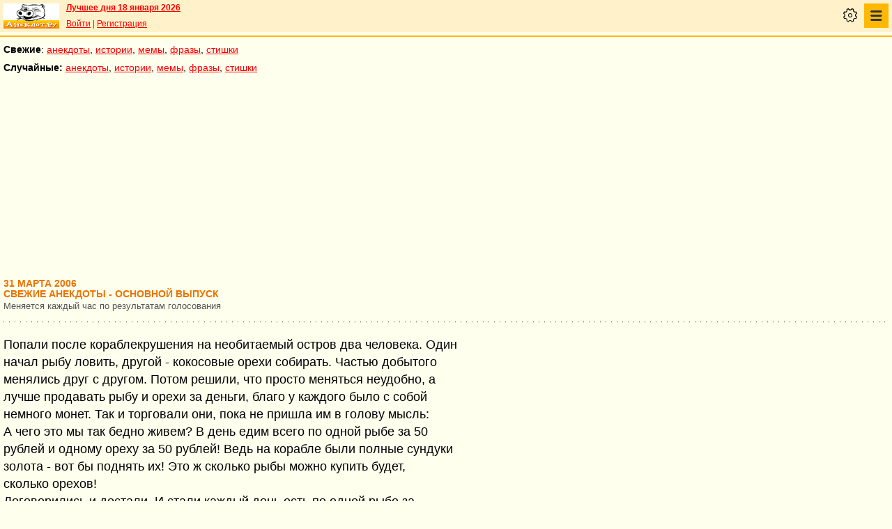

--- FILE ---
content_type: text/html; charset=UTF-8
request_url: https://pda.anekdot.ru/an/an0603/j060331;100.html
body_size: 11053
content:
<!DOCTYPE html>
<html lang="ru">
<head>
<meta http-equiv="Content-Type" content="text/html; charset=utf-8">
<meta name="viewport" content="width=device-width">
<link rel="icon" type="image/png" href="/favicon-144x144.png">
<title>анекдоты свежие :: 31 марта 2006</title><meta name="keywords" content="анекдоты свежие"><meta name="description" content="анекдоты свежие. Голосование, поиск, тематические подборки. Aнекдоты от Димы Вернера. 31 марта 2006"><link rel="canonical" href="https://www.anekdot.ru/an/an0603/j060331;100.html"><link href="/skin/s_skin_2.css?376" rel="stylesheet" type="text/css">
<link rel="alternate" type="application/rss+xml" title="Лучшие за день: анекдот, история и фраза" href="/rss/export20.xml">
<link rel="search" type="application/opensearchdescription+xml" title="Поиск анекдотов" href="/opensearch.xml">
<link rel="image_src" href="https://www.anekdot.ru/i/logo.png">
<meta property="og:image" content="https://www.anekdot.ru/i/logo.png">
<link rel="alternate" type="application/rss+xml" title="Свежая десятка смешных анекдотов" href="/rss/export_j.xml"><script src="/js/s_main.js?376" async></script>
<script src="https://yandex.ru/ads/system/header-bidding.js" async></script>
<script>window.yaContextCb = window.yaContextCb || []</script>
<script src="https://yandex.ru/ads/system/context.js" async></script>
<script src="https://content.adriver.ru/AdRiverFPS.js" async></script>
<script async src="https://cdn.skcrtxr.com/roxot-wrapper/js/roxot-manager.js?pid=33925d96-3dd7-41ce-9740-152a7d952ceb"></script><script>
const adfoxBiddersMap={myTarget:"763128",betweenDigital:"793538",adriver:"776589",otm:"1460822",getintent:"958501",buzzoola:"769160",relap:"958503",segmento:"1458193",sape:"1697231",mediasniper:"2297743",mediatoday:"2365797",roxot:"2723510",gnezdo:"2930570","adfox_yandex_adplay-adv":"3294122",link:"3389346",ohmybid:"3434190"};adUnits=[{code:"adfox_mob1",sizes:[[300,250],[300,300],[336,280]],bids:[{"bidder":"adfox_yandex_adplay-adv","params":{"p1":"dgzbj","p2":"jbzl"}},{bidder:"sape",params:{placementId: 821035}},{bidder:"myTarget",params:{placementId:244011}},{bidder:"betweenDigital",params:{placementId:2505753}},{bidder:"adriver",params:{placementId:"20:anekdot_300x250mob_top",additional:{"ext":{"query":"custom=10=20&cid="+localStorage.getItem('adrcid')}}}},{bidder:"otm",params:{placementId:"891"}},{bidder:"getintent",params:{placementId:"134_anekdot.ru_mobile_adfox_mob1_300x250"}},{bidder:"buzzoola",params:{placementId:1220273}},{bidder:"relap",params:{placementId:"t4KCb06PvUe9gICA"}},{bidder:"segmento",params:{placementId:190}},{bidder:"mediasniper",params:{placementId:3442}},{bidder:"mediatoday",params:{placementId: 9634}},{bidder:"gnezdo",params:{placementId:"353021"}},{bidder:"roxot",params:{placementId:"48050499-2d83-4b62-a706-acabcdcf27d0"},sendTargetRef: true},{bidder:"link",params:{placementId:"006a772e5a66cba20d75232f6c6665a0"}},{bidder:"ohmybid",params:{placementId:"5KzYjcTe9vCZUiUw"}}]},{code:"adfox_163767452489958716",sizes:[[300,250],[300,300],[336,280]],bids:[{bidder:"sape",params:{placementId: 864358}},{bidder:"myTarget",params:{placementId: 1428667}},{bidder:"mediasniper",params:{placementId:3446}},{bidder:"mediatoday",params:{placementId: 9889}},{bidder:"gnezdo",params:{placementId:"353025"}},{bidder:"roxot",params:{placementId:"57ff4f05-af21-4152-9010-9fcf727d5b57}"},sendTargetRef: true}]},{code:"adfox_mob2",sizes:[[300,250],[300,300],[336,280]],bids:[{bidder:"sape",params:{placementId: 821036}},{bidder:"myTarget",params:{placementId:244013}},{bidder:"betweenDigital",params:{placementId:2505767}},{bidder:"adriver",params:{placementId:"20:anekdot_300x250mob_mid",additional:{"ext":{"query":"custom=10=20&cid="+localStorage.getItem('adrcid')}}}},{bidder:"otm",params:{placementId:"892"}},{bidder:"getintent",params:{placementId:"134_anekdot.ru_mobile_adfox_mob2_300x250"}},{bidder:"buzzoola",params:{placementId:1220274}},{bidder:"relap",params:{placementId:"5NPTBybn5hzmtLS0"}},{bidder:"segmento",params:{placementId:191}},{bidder:"mediasniper",params:{placementId:3443}},{bidder:"mediatoday",params:{placementId: 9635}},{bidder:"gnezdo",params:{placementId:"353022"}},{bidder:"roxot",params:{placementId:"7d3ee71c-f138-454c-a8e6-572a791cdaa4"},sendTargetRef: true},{bidder:"link",params:{placementId:"fc571fe61523a9ef45feb9fa4f9b144a"}},{bidder:"ohmybid",params:{placementId:"i3t5LyJ6L7fzBzhE"}}]},{code:"adfox_mob3",sizes:[[300,250],[300,300],[336,280]],bids:[{bidder:"sape",params:{placementId: 821037}},{bidder:"myTarget",params:{placementId:244015}},{bidder:"betweenDigital",params:{placementId:2505771}},{bidder:"otm",params:{placementId:"893"}},{bidder:"getintent",params:{placementId:"134_anekdot.ru_mobile_adfox_mob3_300x250"}},{bidder:"buzzoola",params:{placementId:1220275}},{bidder:"relap",params:{placementId:"-wT7WJhYhJ5kPQUF"}},{bidder:"segmento",params:{placementId:192}},{bidder:"mediasniper",params:{placementId:3444}},{bidder:"gnezdo",params:{placementId:"353023"}},{bidder:"roxot",params:{placementId:"9911739b-d197-43a5-9649-c96550de466a"},sendTargetRef: true},{bidder:"link",params:{placementId:"2547e3cf3cc190ee6c8c21ed89f70fd6"}},{bidder:"ohmybid",params:{placementId:"fJLxfmaYR810yceC"}}]},{code:"adfox_mob4",sizes:[[300,250],[300,300],[336,280]],bids:[{bidder:"sape",params:{placementId: 821038}},{bidder:"myTarget",params:{placementId:244020}},{bidder:"betweenDigital",params:{placementId:2505772}},{bidder:"otm",params:{placementId:"894"}},{bidder:"getintent",params:{placementId:"134_anekdot.ru_mobile_adfox_mob4_300x250"}},{bidder:"buzzoola",params:{placementId:1220276}},{bidder:"relap",params:{placementId:"NMs0FdUVRF6kirCw"}},{bidder:"segmento",params:{placementId:193}},{bidder:"gnezdo",params:{placementId:"353024"}},{bidder:"roxot",params:{placementId:"f000369a-85e3-4965-ad1b-a5d43ed71354"},sendTargetRef: true},{bidder:"link",params:{placementId:"e87b9b5261afffcab4605e94104ff52b"}},{bidder:"ohmybid",params:{placementId:"RrGCNGD0N2A5Nu4F"}}]}];var userTimeout=1200;window.YaHeaderBiddingSettings={biddersMap:adfoxBiddersMap,adUnits:adUnits,timeout:userTimeout};
</script></head>
<body>
<div class="a_abs">
<div id="Rambler-counter"></div>
<script>
new Image().src="//counter.yadro.ru/hit?r"+
escape(document.referrer)+((typeof(screen)=="undefined")?"":
";s"+screen.width+"*"+screen.height+"*"+(screen.colorDepth?
screen.colorDepth:screen.pixelDepth))+";u"+escape(document.URL)+
";h"+escape(document.title.substring(0,150))+
";"+Math.random();
var _top100q=_top100q || [];
_top100q.push(["setAccount","1376"]);
_top100q.push(["trackPageviewByLogo",document.getElementById("Rambler-counter")]);
(function(){
var pa=document.createElement("script");
pa.type="text/javascript";
pa.async=true;
pa.src=("https:"==document.location.protocol ? "https:":"http:")+"//st.top100.ru/top100/top100.js";
var s=document.getElementsByTagName("script")[0];
s.parentNode.insertBefore(pa,s);
})();
</script>
<img src="//top-fwz1.mail.ru/counter?id=7;js=na" height="1" width="1" alt="">
<script>
(function(i,s,o,g,r,a,m){i["GoogleAnalyticsObject"]=r;i[r]=i[r]||function(){
(i[r].q=i[r].q||[]).push(arguments)},i[r].l=1*new Date();a=s.createElement(o),
m=s.getElementsByTagName(o)[0];a.async=1;a.src=g;m.parentNode.insertBefore(a,m)
})(window,document,"script","https://www.google-analytics.com/analytics.js","ga");
ga("create","UA-93084919-1","auto");
ga("send","pageview");
</script>
<script>
(function(d, w, c){ (w[c] = w[c] || []).push(function(){try{ w.yaCounter49813411=new Ya.Metrika2({id:49813411,clickmap:true,trackLinks:true,accurateTrackBounce:true});} catch(e){}}); var n=d.getElementsByTagName("script")[0],s=d.createElement("script"),f=function(){n.parentNode.insertBefore(s,n);}; s.type="text/javascript";s.async=true;s.src="https://mc.yandex.ru/metrika/tag.js"; if(w.opera=="[object Opera]"){d.addEventListener("DOMContentLoaded",f,false);}else{f();}})(document, window, "yandex_metrika_callbacks2");
</script>
<noscript><div><img src="https://mc.yandex.ru/watch/49813411" style="position:absolute;left:-9999px;" alt=""></div></noscript>
</div><div class="wrapper">    <header class="header"><div class="top-line-mob">
    <div class="mob-left"><a href="https://www.anekdot.ru/" class="a-sprite mob-logo" title="Анекдоты из России"></a></div>
    <div class="mob-right">
        <div class="bold a_mb10"><a href="https://www.anekdot.ru/an/an0118/jxbtracoenN260118;50.html">Лучшее дня 18 января 2026</a></div>
        <a href="https://gb.anekdot.ru/login/">Войти</a> | <a href="https://gb.anekdot.ru/register/">Регистрация</a><div class="mob-settings" onclick><div class="icon"></div></div>
<nav class="mob-nav" onclick>
<div class="icon"></div>
<ul class="menu">
<li><span class="first sub">Анекдоты</span>
<ul class="second">
<li><a href="/last/anekdot/">основные</a></li>
<li><a href="/best/anekdot/0118/">лучшие прошлых лет</a></li>
<li><a href="/release/anekdot/day/">все новые за день</a></li>
<li><a href="/last/burning/">злободневные</a></li>
<li><a href="/last/non_burning/">без политики</a></li>
<li><a href="/last/good/">приличные</a></li>
<li><a href="/last/anekdot_original/">авторские</a></li>
<li><a href="/release/anekdot/week/">лучшие недели</a></li>
<li><a href="/release/anekdot/month/" title="Самые смешные анекдоты за месяц">лучшие месяца</a></li>
<li><a href="/release/anekdot/year/">лучшие года</a></li>
<li><a href="/author-best/years/?years=anekdot">лучшие 1995-2026</a></li>
<li><a href="/random/anekdot/">случайные</a></li>
<li><a href="/tags/">по темам</a></li>
<li><a href="/ymd/ymd.html?j26">по датам</a></li>
</ul>
</li>
<li><span class="first sub">Истории</span>
<ul class="second">
<li><a href="/last/story/">основные</a></li>
<li><a href="/best/story/0118/">лучшие прошлых лет</a></li>
<li><a href="/release/story/day/">все новые за день</a></li>
<li><a href="/last/funny/">юмористические</a></li>
<li><a href="/last/non_funny/">несмешные</a></li>
<li><a href="/last/story_original/">авторские</a></li>
<li><a href="/random/story/">случайные</a></li>
<li><a href="/release/story/week/">лучшие недели</a></li>
<li><a href="/release/story/month/" title="Самые смешные истории за месяц">лучшие месяца</a></li>
<li><a href="/release/story/year/">лучшие года</a></li>
<li><a href="/author-best/years/?years=story">лучшие 1995-2026</a></li>
<li><a href="/ymd/ymd.html?o26">по датам</a></li>
</ul>
</li>
<li><span class="first sub">Мемы</span>
<ul class="second">
<li><a href="/last/mem/">основные</a></li>
<li><a href="/best/mem/0118/">лучшие прошлых лет</a></li>
<li><a href="/release/mem/day/">все новые за день</a></li>
<li><a href="/last/mem_burning/">злободневные</a></li>
<li><a href="/last/mem_non_burning/">без политики</a></li>
<li><a href="/last/mem_non_erotica/">без эротики</a></li>
<li><a href="/last/mem_video/">видео</a></li>
<li><a href="/last/mem_non_video/">без видео</a></li>
<li><a href="/last/mem_original/">авторские</a></li>
<li><a href="/random/mem/">случайные</a></li>
<li><a href="/release/mem/week/">лучшие недели</a></li>
<li><a href="/release/mem/month/">лучшие месяца</a></li>
<li><a href="/release/mem/year/">лучшие года</a></li>
<li><a href="/author-best/years/?years=mem">лучшие 2019-2026</a></li>
<li><a href="/ymd/ymd.html?n26">по датам</a></li>
</ul>
</li>
<li><span class="first sub">фразы</span>
<ul class="second">
<li><a href="/last/aphorism/">основные</a></li>
<li><a href="/best/aphorism/0118/">лучшие прошлых лет</a></li>
<li><a href="/release/aphorism/day/">все новые за день</a></li>
<li><a href="/random/aphorism/">случайные</a></li>
<li><a href="/release/aphorism/week/">лучшие недели</a></li>
<li><a href="/release/aphorism/month/">лучшие месяца</a></li>
<li><a href="/release/aphorism/year/">лучшие года</a></li>
<li><a href="/author-best/years/?years=aphorism">лучшие 1995-2026</a></li>
<li><a href="/ymd/ymd.html?a26">по датам</a></li>
</ul>
</li>
<li><span class="first sub">Стишки</span>
<ul class="second">
<li><a href="/last/poems/">основные</a></li>
<li><a href="/best/poems/0118/">лучшие прошлых лет</a></li>
<li><a href="/release/poems/day/">все новые за день</a></li>
<li><a href="/random/poems/">случайные</a></li>
<li><a href="/release/poems/week/">лучшие недели</a></li>
<li><a href="/release/poems/month/">лучшие месяца</a></li>
<li><a href="/release/poems/year/">лучшие года</a></li>
<li><a href="/author-best/years/?years=poems">лучшие 1995-2026</a></li>
<li><a href="/ymd/ymd.html?c26">по датам</a></li>
</ul>
</li>
<li><span class="first sub">Карикатуры</span>
<ul class="second">
<li><a href="/random/caricatures/">случайные</a></li>
<li><a href="/ymd/ymd.html?e22">по датам</a></li>
<li><a href="/author-best/years/?years=pics">лучшие 1995-2022</a></li>
</ul>
</li>
<li><span class="first sub">Авторы и рейтинги</span>
<ul class="second">
<li><a href="/static/ratings.html">рейтинги</a></li>
<li><a href="/author-best/rating/">авторские рейтинги</a></li>
<li><a href="/author-best/top10/">авторские десятки</a></li>
<li><a href="/author-best/top100/">авторские сотни</a></li>
<li><a href="/author-best/list/">наши авторы</a></li>
<li><a href="/author-best/">лучшее от авторов</a></li>
<li><a href="/author-best/comments/">комментаторы</a></li>
<li><a href="/konkurs/prizes.html">премии сайта</a></li>
</ul>
</li>
<li><span class="first sub">Прислать текст</span>
<ul class="second">
<li><a href="/upload/anekdot/">анекдот</a></li>
<li><a href="/upload/story/">историю</a></li>
<li><a href="/upload/mem/">мем</a></li>
<li><a href="/upload/aphorism/">фразу</a></li>
<li><a href="/upload/poems/">стишок</a></li>
</ul>
</li>
<li><a class="first" href="/search/">Поиск</a></li>
<li><a class="first" href="https://gb.anekdot.ru/">Гостевые</a></li>
<li><a class="first" href="/static/rss.html">Соцсети и RSS</a></li>
</ul>
</nav>
    </div>
    <div class="cb"></div>
    </div></header><div class="mob-nav-divide"></div>
    <nav class="mob-menu-top">
        <span class="bold">Свежие</span>: <a href="/last/anekdot/">анекдоты</a>, <a href="/last/story/">истории</a>, <a href="/last/mem/">мемы</a>,
        <a href="/last/aphorism/">фразы</a>, <a href="/last/poems/">стишки</a>
    </nav>
    <nav class="mob-menu-top">
        <span class="bold">Случайные:</span> <a href="/random/anekdot/">анекдоты</a>, <a href="/random/story/">истории</a>, <a href="/random/mem/">мемы</a>,
        <a href="/random/aphorism/">фразы</a>, <a href="/random/poems/">стишки</a>
    </nav><div class="block-row a_act"><div class="block-head"><div class="a_mh250 fs0">
<div id="adfox_mob1"></div>
<script>
window.yaContextCb.push(()=>{
Ya.adfoxCode.create({ownerId:254948,containerId:'adfox_mob1',params:{pp:'noj',ps:'cxlp',p2:'fwbj',puid1:''}});
});
</script>
</div></div></div><main class="content">
	<div class="col-left">
<div><div class="topicbox"><div><div class="subdate">31 марта 2006</div><h1>Свежие анекдоты - основной выпуск</h1><span class="subtitle">Меняется каждый час по результатам голосования</span></div></div><div class="topicbox" id="9" data-id="219834" data-t="j"><div class="text">Попали после кораблекрушения на необитаемый остров два человека. Один<br>начал рыбу ловить, другой - кокосовые орехи собирать. Частью добытого<br>менялись друг с другом. Потом решили, что просто меняться неудобно, а<br>лучше продавать рыбу и орехи за деньги, благо у каждого было с собой<br>немного монет. Так и торговали они, пока не пришла им в голову мысль:<br>А чего это мы так бедно живем? В день едим всего по одной рыбе за 50<br>рублей и одному ореху за 50 рублей! Ведь на корабле были полные сундуки<br>золота - вот бы поднять их! Это ж сколько рыбы можно купить будет,<br>сколько орехов!<br>Договорились и достали. И стали каждый день есть по одной рыбе за<br>100.000.000 рублей и по одному ореху за 100.000.000 рублей. Ибо нефиг<br>было трогать стабилизационный фонд без товарного обеспечения.</div><div class="votingbox"><div class="num">9</div><div class="rates" data-id="219834" data-r="1231;1815;1466;235"></div><div class="btn2"><a href="/id/219834/" data-com="25"></a><span class="a_share"></span><a class="auth" href="/authors/?a1=%D0%98%D0%B3%D0%BE%D1%80%D1%8C">Игорь</a></div></div></div><div class="topicbox" id="3" data-id="219828" data-t="j"><div class="text">Историки установили: много тысяч лет назад древние китайцы попросили<br>древних грузинов из племени "Церетели" постоить им такой маленький<br>заборчик...</div><div class="votingbox"><div class="num">3</div><div class="rates" data-id="219828" data-r="451;784;579;128"></div><div class="btn2"><a href="/id/219828/" data-com="0"></a><span class="a_share"></span><a class="auth" href="/authors/?a1=%D0%9F%D0%B0%D0%BD%20%D0%97%D0%BB%D0%BE%D0%BF%D1%8B%D1%85%D0%B0%D0%BB%D1%8C%D1%81%D0%BA%D0%B8%D0%B9">Пан Злопыхальский</a></div></div></div><div class="topicbox" id="1" data-id="219826" data-t="j"><div class="text">Американскайа шьутка:<br><br>Две семьи из Саудовской Аравии переехали на постоянное жительство в США.<br>Отцы обоих семейств поспорили, чья семья за год сможет наиболее<br>американизироваться.<br>Встречаются через год.<br>Первый говорит:<br>- Я сегодня завтракал в МакДональдсе, мой сын играет в бейсбол в<br>  школьной команде, а сразу после работы я заскочу в 7-11 купить<br>  пивка "Бадвайзер".<br>Второй отвечает:<br>- Отвали, чурка!</div><div class="votingbox"><div class="num">1</div><div class="rates" data-id="219826" data-r="243;568;377;134"></div><div class="btn2"><a href="/id/219826/" data-com="0"></a><span class="a_share"></span><a class="auth" href="/authors/?a1=%D0%9B%D0%B5%D0%BB%D0%B5%D0%BA%20%D0%91%D0%BE%D0%BB%D0%B5%D0%BA">Лелек Болек</a></div></div></div><div class="topicbox" id="11" data-id="219836" data-t="j"><div class="text">- Ватсон, вам опять снилась собака Баскервилей?<br>- Почему вы так решили, Холмс?<br>- Вчера ночью из вашего дома снова раздавались крики.<br>- Да? И что же я кричал?<br>- Что ты делала с сэром Генри, сука?!</div><div class="tags"><a href="/tags/%D0%A8%D0%B5%D1%80%D0%BB%D0%BE%D0%BA%20%D0%A5%D0%BE%D0%BB%D0%BC%D1%81">Шерлок Холмс</a></div><div class="votingbox"><div class="num">11</div><div class="rates" data-id="219836" data-r="190;633;363;173"></div><div class="btn2"><a href="/id/219836/" data-com="0"></a><span class="a_share"></span><a class="auth" href="/authors/?a1=nullsoft">nullsoft</a></div></div></div><div class="topicbox" id="6" data-id="219831" data-t="j"><div class="text">Девушка отправляет запрос в службу знакомств:<br>- Хочу высокого, стройного, молчаливого, чтобы не спорил и хорошо<br>  одевался...<br>Быстро приходит ответ:<br>- Манекен в бутике...</div><div class="votingbox"><div class="num">6</div><div class="rates" data-id="219831" data-r="169;428;259;90"></div><div class="btn2"><a href="/id/219831/" data-com="0"></a><span class="a_share"></span><a class="auth" href="/authors/?a1=%D0%9B%D1%83%D0%BA%D1%8C%D1%8F%D0%BD%D0%B5%D0%BD%D0%BA%D0%BE%20%D0%98%D0%B3%D0%BE%D1%80%D1%8C">Лукьяненко Игорь</a></div></div></div><div class="topicbox" id="12" data-id="219837" data-t="j"><div class="text">Бог подарил человеку мозги, разделив их на два полушария:<br>Мужику - чтобы эти полушария всегда между собой советовались;<br>Женщине - чтобы постоянно спорили.</div><div class="votingbox"><div class="num">12</div><div class="rates" data-id="219837" data-r="161;474;283;122"></div><div class="btn2"><a href="/id/219837/" data-com="0"></a><span class="a_share"></span><a class="auth" href="https://gb.anekdot.ru/profile/?id=567">Стас Яныч</a><a class="user-star" href="https://www.anekdot.ru/author-best/stars/#u567">★★★</a></div></div></div><div class="topicbox" id="10" data-id="219835" data-t="j"><div class="text">Вино-водочный магазин "Белочка"! Поймай свою!</div><div class="votingbox"><div class="num">10</div><div class="rates" data-id="219835" data-r="131;406;230;99"></div><div class="btn2"><a href="/id/219835/" data-com="11"></a><span class="a_share"></span><a class="auth" href="/authors/?a1=%D0%90%D0%BD%D1%82%D0%BE%D0%BD%20%D0%A0%D0%B8%D0%B6%D1%81%D0%BA%D0%B8%D0%B9">Антон Рижский</a></div></div></div><div class="topicbox a_mh250 fs0">
<div id="adfox_mob2"></div>
<script>
window.yaContextCb.push(()=>{
Ya.adfoxCode.create({ownerId:254948,containerId:"adfox_mob2",params:{pp:"nok",ps:"cxlp",p2:"fwbj",puid1:""}});
});
</script>
</div><div class="topicbox" id="2" data-id="219827" data-t="j"><div class="text">2050 год. Будущее в стиле кибер-панка. Люди летят на портативных<br>ракетах с работы, на ветру развеваются выкрашенные в яркие цвета<br>волосы, все лица в тату-макияже, в ушах, в носах, в губах вденуты<br>кольца, а в маленьких контейнерах на поясах легализованные таблетки<br>экстази. Вдруг среди этой толпы кибер-клерков попадается мужичок в<br>темном пиджачке, в белой рубашке с галстуком, с кожаным портфельчиком и<br>бутылкой пива в руках, который к тому же идет пешком. Движение<br>стопорится, к нему подлетают, разглядывают с любопытством, спрашивают<br>кто он такой. Мужичок усмехается, ставит допитую бутылку на пластиковую<br>дорогу и гордо произносит:<br>- Я-то? Я - НЕФОРМАЛ!<br>                                                                   Вжик</div><div class="votingbox"><div class="num">2</div><div class="rates" data-id="219827" data-r="53;400;185;132"></div><div class="btn2"><a href="/id/219827/" data-com="9"></a><span class="a_share"></span><a class="auth" href="/authors/?a1=%D0%92%D0%B6%D0%B8%D0%BA">Вжик</a></div></div></div><div class="topicbox" id="4" data-id="219829" data-t="j"><div class="text">Новости науки:<br>Израильскими ихтиологами обнаружена рыба-поц.</div><div class="votingbox"><div class="num">4</div><div class="rates" data-id="219829" data-r="45;418;193;148"></div><div class="btn2"><a href="/id/219829/" data-com="0"></a><span class="a_share"></span><a class="auth" href="/authors/?a1=%D0%9F%D0%B0%D0%BD%20%D0%97%D0%BB%D0%BE%D0%BF%D1%8B%D1%85%D0%B0%D0%BB%D1%8C%D1%81%D0%BA%D0%B8%D0%B9">Пан Злопыхальский</a></div></div></div><div class="topicbox" id="8" data-id="219833" data-t="j"><div class="text">В небе парила перелетная птица, ее застрелили, чтоб не заразиться.</div><div class="votingbox"><div class="num">8</div><div class="rates" data-id="219833" data-r="34;392;174;140"></div><div class="btn2"><a href="/id/219833/" data-com="0"></a><span class="a_share"></span><a class="auth" href="/authors/?a1=Poruchik">Poruchik</a></div></div></div><div class="topicbox" id="5" data-id="219830" data-t="j"><div class="text">Робинзон считал рабство отвратительным пережитком прошлого. Он часто<br>говорил Пятнице, что цвет кожи ближнего ничего для него не значит. За<br>это Пятница бил его особенно сильно.</div><div class="votingbox"><div class="num">5</div><div class="rates" data-id="219830" data-r="4;154;65;61"></div><div class="btn2"><a href="/id/219830/" data-com="0"></a><span class="a_share"></span><a class="auth" href="/authors/?a1=zdoom">zdoom</a></div></div></div><div class="topicbox" id="13" data-id="219838" data-t="j"><div class="text">Бесплатный цирк бывает только в мышеловке.</div><div class="votingbox"><div class="num">13</div><div class="rates" data-id="219838" data-r="-21;118;33;54"></div><div class="btn2"><a href="/id/219838/" data-com="0"></a><span class="a_share"></span><a class="auth" href="/authors/?a1=Hijeek">Hijeek</a></div></div></div><div class="topicbox" id="7" data-id="219832" data-t="j"><div class="text">От секса она уклонилась, прикрываясь процессом выхода неоплодотворившейся<br>за месяц яйцеклетки наружу.</div><div class="votingbox"><div class="num">7</div><div class="rates" data-id="219832" data-r="-24;139;47;71"></div><div class="btn2"><a href="/id/219832/" data-com="3"></a><span class="a_share"></span><a class="auth" href="/authors/?a1=%D0%92%D0%B8%D1%82%D1%8F">Витя</a></div></div></div><div class="voteresult"><br><a href="/an/an0603/j060330;100.html">Вчера&lt;&lt;</a>&nbsp;31 марта&nbsp;<a href="/an/an0604/j060401;100.html">&gt;&gt;Завтра</a></div><div class="a_mt20 voteresult"><input type="button" value="результаты голосования" onclick="document.location='/rating/?ids=219834,219828,219826,219836,219831,219837,219835,219827,219829,219833,219830,219838,219832,&amp;fname=an/an0603/j060331;100.html'"><input style="margin-left:20px" type="button" value="пришли анекдот!" onclick="document.location='/upload/anekdot/'"></div></div><div class="bestblock mono">
<a href="/release/anekdot/day/2025-12-11/#1565000">Самый смешной анекдот за 11.12:</a><br>
<div class="text">В целях защиты от мошенников квартиры и сбережения пенсионеров будут обращены в собственность государства.</div></div><div class="a_mt30"><div id="vk-div"></div></div>
<script>
function init_VK(){document.getElementById('vk-div').innerHTML=VK.Share.button(false,{type:"round",text:"Сохранить"});}
</script>
<script src="//vk.com/js/api/share.js?90" async="async" onload="init_VK();"></script>
</div><div class="cb"></div>
</main>
<footer>
<nav class="block-row bottommenu1-background">
		<div class="bottommenu1">Анекдоты: &bull; <a href="/an/an0603/x060331;100.html">остальные новые</a> &bull; <a href="/an/an0603/s060331;100.html" title="Анекдоты присланные повторно">повторные</a> &bull; <a href="/best/anekdot/0331/" title="Лучшие анекдоты в этот день за предыдущие годы">лучшие прошлых лет</a> &bull; <a href="/an/an0603/J060331.html" title="Анекдоты, не попавшие в основные разделы. В этот раздел вы заходите на свой страх и риск!">всякая всячина</a> &bull; <a href="/random/anekdot/" title="Случайные анекдоты">случайные</a> &bull; </div></nav>	<nav class="block-row bottommenu2-background">
		<div class="bottommenu2">
			<div class="leftlink"><a href="/">главная</a> &bull; <a href="/an/an0603/o060331;100.html">истории</a> &bull; <a href="/last/mem/">мемы</a> &bull; <a href="/an/an0603/a060331;100.html">фразы</a> &bull; <a href="/an/an0603/c060331;100.html">стишки</a> &bull;</div><div class="tell">
			<div class="tellbutton_"><a title="Расскажи анекдот!" href="/upload/anekdot/">пришли анекдот!</a></div>
			</div></div>
	</nav>
<div class="block-row bottombanner"><div class="a_mh250 a_ml5 fs0">
<div id="adfox_mob_bot"></div>
<script>
window.yaContextCb.push(()=>{
Ya.adfoxCode.create({ownerId:254948,containerId:'adfox_mob_bot',params:{pp:'nom',ps:'cxlp',p2:'fwbj',puid1:''}});
});
</script>
</div>

<script async id="__lxGc__rtr" type="text/javascript" src="//s.clickiocdn.com/t/219319/360.js"></script>
<script async type="text/javascript" src="//s.luxupcdnc.com/t/common_402.js"></script>
<script class='__lxGc__' type='text/javascript'>
((__lxGc__=window.__lxGc__||{'s':{},'b':0})['s']['_219319']=__lxGc__['s']['_219319']||{'b':{}})['b']['_658716']={'i':__lxGc__.b++};
</script></div><div class="block-row search">
	<form action="/search/" method="get">
		<select name="rubrika" class="rubrika">
			<option value="all">искать везде</option><option selected="selected" value="j">анекдоты</option><option value="o">истории</option><option value="a">фразы</option><option value="c">стишки</option>
		</select>
		<input type="text" name="query" placeholder="Поиск анекдотов" class="query" maxlength="100">&nbsp;<input type="submit" class="kaktam" value="искать">
	</form>
</div>
<div class="copyright">
	<div class="links"><a href="/static/index_adv.html">реклама на сайте</a> | <a href="/static/contacts.html">контакты</a> | <a href="/static/index_about.html">о проекте</a> | <a href="/static/webmaster.html">вебмастеру</a> | <a href="/news/">новости</a></div>
	<div class="cb a_pt10">&copy; 1995—2026 Анекдоты из России. Составитель <span class="bold">Дима Вернер</span></div></div>
<!--noindex--><div class="counters">
<a href="https://top100.rambler.ru/navi/1376/" target="_blank" rel="nofollow" class="a-sprite btn_top100" title="Rambler's Top100"></a>
<a href="https://top.mail.ru/jump?from=7" target="_blank" rel="nofollow"><img src="//top-fwz1.mail.ru/counter?id=7;t=55;l=1" height="31" width="88" alt="Рейтинг@Mail.ru"></a>
<a href="https://www.liveinternet.ru/click" target="_blank" rel="nofollow"><img src="//counter.yadro.ru/logo?11.6" title="LiveInternet: показано число просмотров за 24 часа, посетителей за 24 часа и за сегодня" alt="" width="88" height="31"></a>
</div><!--/noindex-->
</footer>
</div><div id="adfox_163767452489958716"></div>
<script>
window.yaContextCb.push(()=>{
Ya.adfoxCode.create({ownerId:254948,containerId:'adfox_163767452489958716',type:'fullscreen',platform:'touch',params:{pp:'kdt',ps:'cxlp',p2:'fwbj',puid1:'',puid2:'',puid3:''}})
})
</script>
<script>
if(['www.'+'anekdot.'+'ru', 'pda.'+'anekdot.'+'ru', 'v3.'+'anekdot.'+'ru', 'lime.'+'anekdot.'+'ru'].indexOf(location.hostname)<0) window.location='https://'+'www.'+'anekdot.'+'ru';
</script><span class="scroll-up"><span></span></span>
</body>
</html>